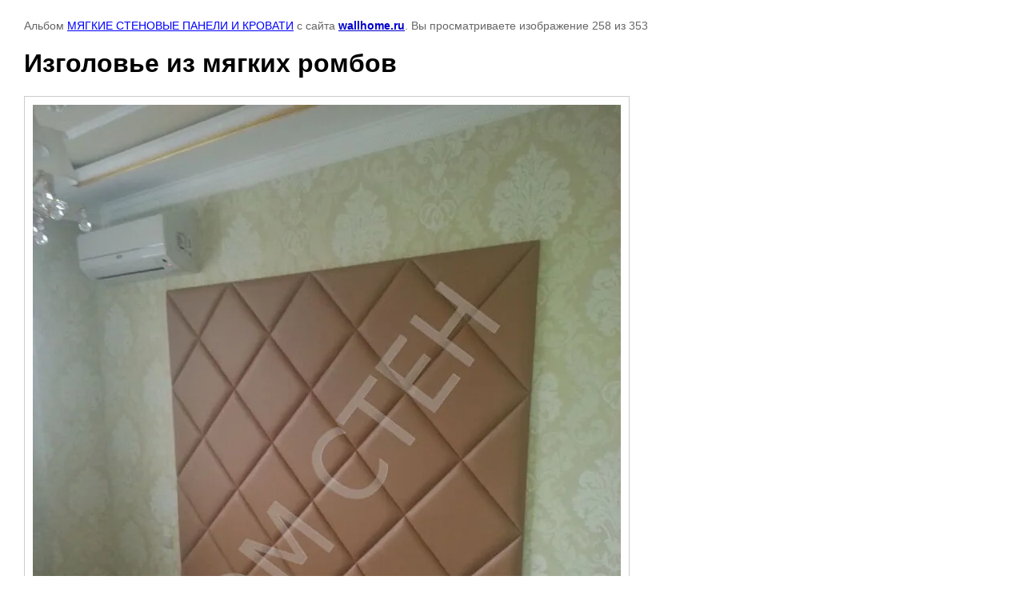

--- FILE ---
content_type: text/html; charset=utf-8
request_url: https://wallhome.ru/fotogalereya/photo/izgolovye-iz-myagkikh-rombov
body_size: 2927
content:
    
                                
    

    
    <!DOCTYPE html>
    <html>
    <head>
        <title>Изголовье из мягких ромбов</title>
        <meta name="description" content="Изголовье из мягких ромбов">
        <meta name="keywords" content="Изголовье из мягких ромбов">
        <meta name="robots" content="all"/>
        <meta name="revisit-after" content="31 days">
        <meta http-equiv="Content-Type" content="text/html; charset=UTF-8">
        <style type="text/css">
            
            body, td, div { font-size:14px; font-family:arial; background-color: white; margin: 0px 0px; } 
            p { color: #666; } 
            body { padding: 10px 30px; } 
            a { color: blue; }
            a.back { font-weight: bold; color: #0000cc; text-decoration: underline; } 
            img { border: 1px solid #c0c0c0; } 
            div { width: 700px; }
            h1 { font-size: 32px; } 
            .gallery2_album_photo_nav{margin: 10px 0;}
            .gallery2_album_photo_nav a{display: inline-block;}
            .gallery2MediumImage{ padding: 10px; border: 1px solid #ccc; }
            
        </style>
     </head>
     <body>
        <p>Альбом <a href="/fotogalereya/album/stenovye-paneli-obitye-tkanyu-i-kozhey" name="gallery">МЯГКИЕ СТЕНОВЫЕ ПАНЕЛИ И КРОВАТИ</a> с сайта <a class="back" href="http://wallhome.ru/">wallhome.ru</a>. Вы просматриваете изображение 258 из 353</p>
        <h1>Изголовье из мягких ромбов</h1>
                <div>
        <img alt="Изголовье из мягких ромбов" src="/thumb/2/27GYqQg9hR9m2t2ARgM5hg/980r980/d/%D0%A0%D0%BE%D0%BC%D0%B1%D1%8B_%D0%B1%D1%83%D1%82%D0%BE%D0%B2%D0%BE_%D0%BF%D0%B0%D1%80%D0%BA.jpg" class="gallery2MediumImage" />
        </div>
        <div class="gallery2_album_photo_nav">
                <a href="/fotogalereya/photo/3d-paneli-iz-tkani-i-kozhi">
            <img src="/thumb/2/3Un6qOxKiozdh3hjc3Vvgw/400r400/d/wp__20160415__001.jpg" /><br />
            Предыдущее
        </a>
                &nbsp;&nbsp;
                <a href="/fotogalereya/photo/izgolovye-s-karetnoy-styazhkoy-v-derevyannoy-rame">
            <img src="/thumb/2/wFYedMC8MSPCs9wmI5_iWw/400r400/d/6598.jpg" /><br />
            Следующее
        </a>
                </div>
        <p>&copy; wallhome.ru</p>
        <br clear="all">
        <!-- Rating@Mail.ru counter -->
<script type="text/javascript">//<![CDATA[
(function(w,n,d,r,s){d.write('<a href="http://top.mail.ru/jump?from=2343225"><img src="'+
('https:'==d.location.protocol?'https:':'http:')+'//top-fwz1.mail.ru/counter?id=2343225;t=69;js=13'+
((r=d.referrer)?';r='+escape(r):'')+((s=w.screen)?';s='+s.width+'*'+s.height:'')+';_='+Math.random()+
'" style="border:0;" height="31" width="38" alt="Рейтинг@Mail.ru" /><\/a>');})(window,navigator,document);//]]>
</script><noscript><a href="http://top.mail.ru/jump?from=2343225">
<img src="//top-fwz1.mail.ru/counter?id=2343225;t=69;js=na" style="border:0;"
height="31" width="38" alt="Рейтинг@Mail.ru" /></a></noscript>
<!-- //Rating@Mail.ru counter -->


<!--LiveInternet counter--><script type="text/javascript"><!--
document.write("<a href='http://www.liveinternet.ru/click' "+
"target=_blank><img src='//counter.yadro.ru/hit?t52.2;r"+
escape(document.referrer)+((typeof(screen)=="undefined")?"":
";s"+screen.width+"*"+screen.height+"*"+(screen.colorDepth?
screen.colorDepth:screen.pixelDepth))+";u"+escape(document.URL)+
";"+Math.random()+
"' alt='' title='LiveInternet: показано число просмотров и"+
" посетителей за 24 часа' "+
"border='0' width='88' height='31'><\/a>")
//--></script><!--/LiveInternet-->

<!-- Yandex.Metrika counter -->
<script type="text/javascript">
setTimeout(function(){
    (function (d, w, c) {
        (w[c] = w[c] || []).push(function() {
            try {
                w.yaCounter21239215 = new Ya.Metrika({
                    id:21239215,
                    clickmap:true,
                    trackLinks:true,
                    accurateTrackBounce:true,
                    webvisor:true
                });
            } catch(e) { }
        });

        var n = d.getElementsByTagName("script")[0],
            s = d.createElement("script"),
            f = function () { n.parentNode.insertBefore(s, n); };
        s.type = "text/javascript";
        s.async = true;
        s.src = "https://mc.yandex.ru/metrika/watch.js";

        if (w.opera == "[object Opera]") {
            d.addEventListener("DOMContentLoaded", f, false);
        } else { f(); }
    })(document, window, "yandex_metrika_callbacks");
}, 5000);
</script>
<noscript><div><img src="https://mc.yandex.ru/watch/21239215" style="position:absolute; left:-9999px;" alt="" /></div></noscript>
<!-- /Yandex.Metrika counter -->
<!-- MANGO Calltracking -->
<script>
    (function(w, d, u, i, o, s, p) {
        if (d.getElementById(i)) { return; } w['MangoObject'] = o;
        w[o] = w[o] || function() { (w[o].q = w[o].q || []).push(arguments) }; w[o].u = u; w[o].t = 1 * new Date();
        s = d.createElement('script'); s.async = 1; s.id = i; s.src = u;
        p = d.getElementsByTagName('script')[0]; p.parentNode.insertBefore(s, p);
    }(window, document, '//widgets.mango-office.ru/widgets/mango.js', 'mango-js', 'mgo'));
    mgo({calltracking: {id: 22639, elements: [{"numberText":"74952152920"}]}});
</script>
<!-- /MANGO Calltracking -->
<!--__INFO2025-12-04 00:51:56INFO__-->

    
<!-- assets.bottom -->
<!-- </noscript></script></style> -->
<script src="/my/s3/js/site.min.js?1764576309" type="text/javascript" ></script>
<script src="/my/s3/js/site/defender.min.js?1764576309" type="text/javascript" ></script>
<script src="https://cp.onicon.ru/loader/5f47acd3b887ee620d8b4572.js" type="text/javascript" data-auto async></script>
<script type="text/javascript" >/*<![CDATA[*/
var megacounter_key="76e8f7911d3568c47501201703a77685";
(function(d){
    var s = d.createElement("script");
    s.src = "//counter.megagroup.ru/loader.js?"+new Date().getTime();
    s.async = true;
    d.getElementsByTagName("head")[0].appendChild(s);
})(document);
/*]]>*/</script>
<script type="text/javascript" >/*<![CDATA[*/
$ite.start({"sid":285320,"vid":286205,"aid":315454,"stid":4,"cp":21,"active":true,"domain":"wallhome.ru","lang":"ru","trusted":false,"debug":false,"captcha":3,"onetap":[{"provider":"vkontakte","provider_id":"51975533","code_verifier":"c0NRZxGmMcZNOxZZED5WTzQIMN1TMgTAQkTZDz213ZG"}]});
/*]]>*/</script>
<!-- /assets.bottom -->
</body>
    </html>


--- FILE ---
content_type: text/javascript
request_url: https://counter.megagroup.ru/76e8f7911d3568c47501201703a77685.js?r=&s=1280*720*24&u=https%3A%2F%2Fwallhome.ru%2Ffotogalereya%2Fphoto%2Fizgolovye-iz-myagkikh-rombov&t=%D0%98%D0%B7%D0%B3%D0%BE%D0%BB%D0%BE%D0%B2%D1%8C%D0%B5%20%D0%B8%D0%B7%20%D0%BC%D1%8F%D0%B3%D0%BA%D0%B8%D1%85%20%D1%80%D0%BE%D0%BC%D0%B1%D0%BE%D0%B2&fv=0,0&en=1&rld=0&fr=0&callback=_sntnl1764822311317&1764822311317
body_size: 85
content:
//:1
_sntnl1764822311317({date:"Thu, 04 Dec 2025 04:25:11 GMT", res:"1"})

--- FILE ---
content_type: application/javascript; charset=UTF-8
request_url: https://dct.mango-office.ru/calltracking/22639?uid=QhktZ6Jzw7LaiKq4cTLn&sid=ps8ct6q9lz11001q5kld&url=https%3A%2F%2Fwallhome.ru%2Ffotogalereya%2Fphoto%2Fizgolovye-iz-myagkikh-rombov&title=%D0%98%D0%B7%D0%B3%D0%BE%D0%BB%D0%BE%D0%B2%D1%8C%D0%B5%20%D0%B8%D0%B7%20%D0%BC%D1%8F%D0%B3%D0%BA%D0%B8%D1%85%20%D1%80%D0%BE%D0%BC%D0%B1%D0%BE%D0%B2&is_cookies=true&nu=1&src=(direct)&mdm=(none)&cmp=(none)&cnt=(none)&trm=(none)&mango=(none)&callback=mgo1398356586890
body_size: 58
content:
mgo1398356586890([]);